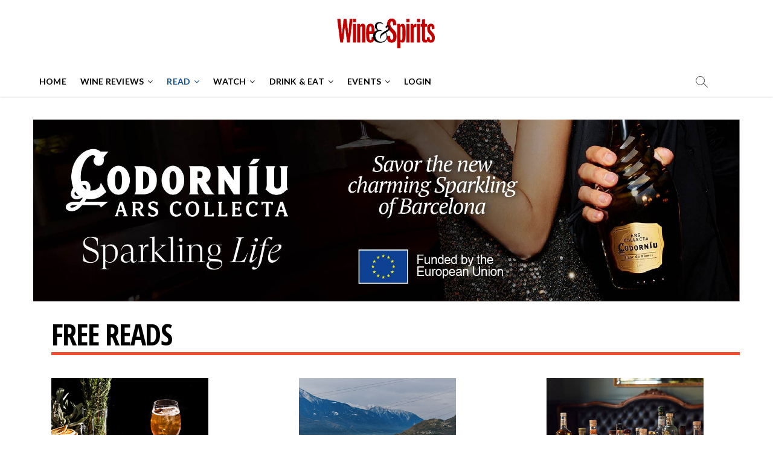

--- FILE ---
content_type: application/javascript
request_url: https://www.wineandspiritsmagazine.com/wp-content/plugins/tag-groups-premium/premium/assets/js/shuffle-box.min.js?ver=1.39.7
body_size: 558
content:
/**
 *   Last modified: 2021/01/14 18:47:51
 *
 * @package     Tag Groups Premium
 * @author      Christoph Amthor
 * @copyright   2021 Christoph Amthor (@ Chatty Mango, chattymango.com)
 * @license     GPL3
 *
 * THE SOFTWARE IS PROVIDED "AS IS", WITHOUT WARRANTY OF ANY KIND, EXPRESS OR
 * IMPLIED, INCLUDING BUT NOT LIMITED TO THE WARRANTIES OF MERCHANTABILITY,
 * FITNESS FOR A PARTICULAR PURPOSE AND NONINFRINGEMENT. IN NO EVENT SHALL THE
 * AUTHORS OR COPYRIGHT HOLDERS BE LIABLE FOR ANY CLAIM, DAMAGES OR OTHER
 * LIABILITY, WHETHER IN AN ACTION OF CONTRACT, TORT OR OTHERWISE, ARISING FROM,
 * OUT OF OR IN CONNECTION WITH THE SOFTWARE OR THE USE OR OTHER DEALINGS IN
 * THE SOFTWARE.
 */
var TagGroupsShuffleBox={init:function(a){this.addPremiumFilter=a.addPremiumFilter||!1,this.timeoutMilliSecs=a.timeoutMilliSecs||1e3,this.divIdInnerTag="#"+a.divIdInner||"",this.timeout=null,this.qsPrev="",this.grid=null,this.qsText=null,jQuery(this.divIdInnerTag+" .cm-shuffle-box-quicksearch").on("keyup",a=>{this.quickSearch(a.target)}),this.grid=jQuery(this.divIdInnerTag+"_container").isotope({layoutMode:a.layoutMode||null,filter:(a,b)=>this.filterGrid(b)}),this.setGroup(a.initialGroup||-1),jQuery(this.divIdInnerTag+" .cm-shuffle-box-button").on("click",a=>{const b=jQuery(a.target).attr("data-id");this.setGroup(b)})},filterGrid:function(a){var b=!this.qsText||-1<a.textContent.toLowerCase().indexOf(this.qsText),c=!(-1<this.selectedGroup)||jQuery(a).hasClass("cm-shuffle-box-group-"+this.selectedGroup);return b&&c},setGroup:function(a){jQuery(this.divIdInnerTag).find(".cm-shuffle-box-button-"+a).addClass("cm-shuffle-box-button-active").attr("aria-selected","true"),jQuery(this.divIdInnerTag).find(".cm-shuffle-box-button:not(.cm-shuffle-box-button-"+a+")").removeClass("cm-shuffle-box-button-active").attr("aria-selected","false"),this.selectedGroup=a,this.addPremiumFilter&&this.addGroupFilterParams(a),this.grid.isotope()},addGroupFilterParams:function(b){-1===b?jQuery(this.divIdInnerTag).find(".cm-shuffle-box-tag-container .tag-groups-tag").each(function(){var b=jQuery(this).find("a"),a=b.attr("data-href");b.attr("href",a)}):jQuery(this.divIdInnerTag).find(".cm-shuffle-box-group-"+b).each(function(){var c=jQuery(this).find("a"),a=c.attr("data-href");a+=(-1===a.indexOf("?")?"?":"&")+"term_group="+b+"&term_id="+c.attr("data-termid"),c.attr("href",a)})},quickSearch:function(a){clearTimeout(this.timeout),this.timeout=setTimeout(()=>{var b=jQuery(a).val().toLowerCase();this.qsPrev!==b&&(this.qsText=b,this.grid.isotope(),this.qsPrev=b)},this.timeoutMilliSecs)}};